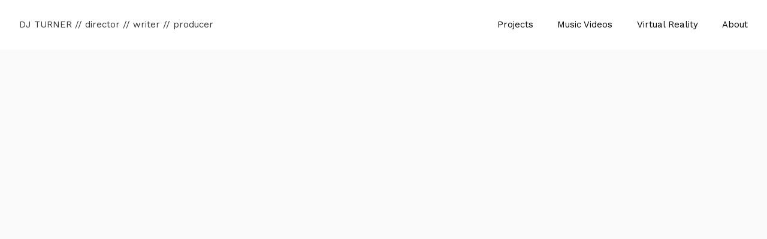

--- FILE ---
content_type: text/html; charset=utf-8
request_url: https://www.derinjames.com/oembed/media?src=https%3A%2F%2Fwww.youtube.com%2Fembed%2Feg6qe4hVlIc%3Ffeature%3Doembed%26enablejsapi%3D1%26rel%3D0%26origin%3Dhttps%253A%252F%252Fwww.derinjames.com&provider=YouTube&s=6ab334ecb45a996c340a7c1f2996276f
body_size: 806
content:
<!DOCTYPE html><html><head><meta charset=UTF-8><link rel="shortcut icon" href=data:image/x-icon;, type=image/x-icon><style>html,body{margin:0;padding:0;height:100%;line-height:0;overflow:hidden}.full,iframe{width:100%;height:100%}</style><body><div class="full youtube"> <iframe id=youtube title="YouTube video player" src="https://www.youtube.com/embed/eg6qe4hVlIc?feature=oembed&amp;enablejsapi=1&amp;rel=0&amp;origin=https%3A%2F%2Fwww.derinjames.com" frameborder=0 allow="accelerometer; autoplay; clipboard-write; encrypted-media; gyroscope; picture-in-picture; web-share" referrerpolicy=strict-origin-when-cross-origin></iframe> </div><script src=https://www.youtube.com/iframe_api></script><script src=https://blob.fabrik.io/public/oembed/86410c/js/youtube.min.js></script>

--- FILE ---
content_type: text/css
request_url: https://www.derinjames.com/dynamic/26/uservariables.css
body_size: 3445
content:
:root {
/* Variables for Calico Theme */
--body-bg:#ffffff;
--page-bg:#fafafa;
--placeholder-bg:#fafafa;
--link-color:#585858;
--link-hover-color:#008cd0;
--site-logo-show:true;
--site-logo-max-width:320px;
--site-title-show:true;
--site-title-font-family:"Work Sans","Helvetica Neue","Helvetica", Arial, Verdana, sans-serif;
--site-title-font-weight:400;
--site-title-font-multiplier:1.5;
--site-title-line-height:1.3;
--site-title-font-style:normal;
--site-title-text-transform:none;
--site-title-letter-space:0px;
--site-title-color:#333333;
--site-subtitle-show:true;
--site-subtitle-font-family:"Work Sans","Helvetica Neue","Helvetica", Arial, Verdana, sans-serif;
--site-subtitle-font-weight:200;
--site-subtitle-font-multiplier:1.5;
--site-subtitle-line-height:1.3;
--site-subtitle-font-style:normal;
--site-subtitle-text-transform:none;
--site-subtitle-letter-space:0px;
--site-subtitle-color:#333333;
--site-menu-font-family:"Work Sans","Helvetica Neue","Helvetica", Arial, Verdana, sans-serif;
--site-menu-font-weight:400;
--site-menu-multiplier:1.5;
--site-menu-line-height:1.3;
--site-menu-font-style:normal;
--site-menu-text-transform:none;
--site-menu-letter-space:0px;
--site-menu-color:#000000;
--site-sub-menu-color:#333333;
--site-sub-menu-bg-color:#ffffff;
--font-family-headings:"Lato","Helvetica Neue","Helvetica", Arial, Verdana, sans-serif;
--titles-font-weight:300;
--titles-font-multiplier:2.4;
--titles-line-height:1.75;
--titles-font-style:normal;
--titles-text-transform:none;
--headings-letter-space:0px;
--titles-font-color:#000000;
--text-color-alt:#989898;
--font-family-body:"Work Sans","Helvetica Neue","Helvetica", Arial, Verdana, sans-serif;
--copy-font-weight:400;
--copy-font-multiplier:1.5;
--copy-line-height:1.3;
--copy-font-style:normal;
--copy-text-transform:none;
--text-letter-space:0px;
--text-color:#333333;
--enable-overlay:true;
--overlay-bg:#ffffff;
--overlay-opacity:0.8;
--media-font-color:#000000;
--overlay-inset:0;
--media-font-family:"Lato","Helvetica Neue","Helvetica", Arial, Verdana, sans-serif;
--media-font-weight:300;
--media-font-multiplier:1.8;
--media-line-height:1.75;
--overlay-font-style:normal;
--media-text-transform:none;
--overlay-letter-space:0px;
--grid-gutter:16;
--lg-bg-colour:#fafafa;
--lg-bg-opacity:0.9;
--lg-icon-colour:#333333;
--footer-bg:#fafafa;
--footer-color:#585858;
--footer-align:center;
--social-icon-family:normal;
--profile-link-color:#00acff;
--profile-link-hover-color:#008cd0;
/* Template Variables */
--homepage_cover-message-font-multiplier:5;
--homepage_cover-message-font-color:#ffffff;
--homepage_cover-message-line-height:1.3;
--thumbnails-media-position:0;
--spotlight-media-position:0;
--projectdetails_stacked-media-position:0;
--projectdetails_stackedfull-media-position:0;
--projectdetails_video-media-position:0;
--projectdetails_gallery-media-position:0;
--projectdetails_lightbox-media-position:0;
--projectdetails_lightboxmedium-media-position:0;
--projectdetails_slideshow-media-position:0;
--projectdetails_spotlight-media-position:0;
--projectdetails_strip-media-position:0;
--projectdetails_justified-media-position:0;
}